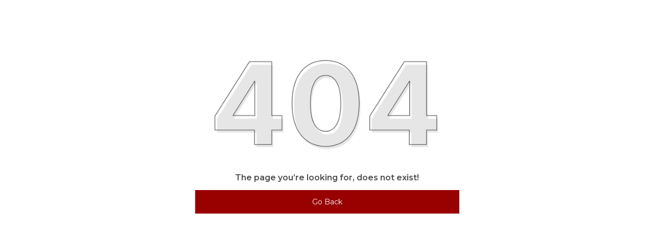

--- FILE ---
content_type: application/javascript
request_url: https://dl1bocu0zkzhm.cloudfront.net/ef8f908b672c4f6c9341d133663b7098-12182025/public/static/js/npm.growthbook.e5638274.js
body_size: 11197
content:
(self.webpackChunkclient=self.webpackChunkclient||[]).push([[6280],{1421:(e,t,r)=>{"use strict";r.d(t,{G:()=>$});var s=r(5964),i=r(66193);const n={staleTTL:6e4,maxAge:144e5,cacheKey:"gbFeaturesCache",backgroundSync:!0,maxEntries:10,disableIdleStreams:!1,idleStreamInterval:2e4,disableCache:!1},a=(0,i.cS)(),o={fetchFeaturesCall:e=>{let{host:t,clientKey:r,headers:s}=e;return a.fetch(`${t}/api/features/${r}`,{headers:s})},fetchRemoteEvalCall:e=>{let{host:t,clientKey:r,payload:s,headers:i}=e;const n={method:"POST",headers:{"Content-Type":"application/json",...i},body:JSON.stringify(s)};return a.fetch(`${t}/api/eval/${r}`,n)},eventSourceCall:e=>{let{host:t,clientKey:r,headers:s}=e;return s?new a.EventSource(`${t}/sub/${r}`,{headers:s}):new a.EventSource(`${t}/sub/${r}`)},startIdleListener:()=>{let e;if(!("undefined"!==typeof window&&"undefined"!==typeof document))return;const t=()=>{"visible"===document.visibilityState?(window.clearTimeout(e),d.forEach(e=>{e&&"idle"===e.state&&w(e)})):"hidden"===document.visibilityState&&(e=window.setTimeout(g,n.idleStreamInterval))};return document.addEventListener("visibilitychange",t),()=>document.removeEventListener("visibilitychange",t)},stopIdleListener:()=>{}};try{globalThis.localStorage&&(a.localStorage=globalThis.localStorage)}catch(K){}const c=new Map;let u=!1;const l=new Map,h=new Map,d=new Map,p=new Set;async function f(e){let{instance:t,timeout:r,skipCache:s,allowStale:c,backgroundSync:h}=e;return h||(n.backgroundSync=!1),async function(e){let{instance:t,allowStale:r,timeout:s,skipCache:c}=e;const h=m(t),d=k(t),f=new Date,g=new Date(f.getTime()-n.maxAge+n.staleTTL);await async function(){if(u)return;u=!0;try{if(a.localStorage){const e=await a.localStorage.getItem(n.cacheKey);if(!n.disableCache&&e){const t=JSON.parse(e);t&&Array.isArray(t)&&t.forEach(e=>{let[t,r]=e;l.set(t,{...r,staleAt:new Date(r.staleAt)})}),v()}}}catch(K){}if(!n.disableIdleStreams){const e=o.startIdleListener();e&&(o.stopIdleListener=e)}}();const y=n.disableCache||c?void 0:l.get(d);if(y&&(r||y.staleAt>f)&&y.staleAt>g)return y.sse&&p.add(h),y.staleAt<f?_(t):A(t),{data:y.data,success:!0,source:"cache"};return await(0,i.nK)(_(t),s)||{data:null,success:!1,source:"timeout",error:new Error("Timeout")}}({instance:t,allowStale:c,timeout:r,skipCache:s})}function g(){d.forEach(e=>{e&&(e.state="idle",x(e))})}async function y(){try{if(!a.localStorage)return;await a.localStorage.setItem(n.cacheKey,JSON.stringify(Array.from(l.entries())))}catch(K){}}function m(e){const[t,r]=e.getApiInfo();return`${t}||${r}`}function k(e){const t=m(e);if(!("isRemoteEval"in e)||!e.isRemoteEval())return t;const r=e.getAttributes(),s=e.getCacheKeyAttributes()||Object.keys(e.getAttributes()),i={};s.forEach(e=>{i[e]=r[e]});const n=e.getForcedVariations(),a=e.getUrl();return`${t}||${JSON.stringify({ca:i,fv:n,url:a})}`}function v(){const e=Array.from(l.entries()).map(e=>{let[t,r]=e;return{key:t,staleAt:r.staleAt.getTime()}}).sort((e,t)=>e.staleAt-t.staleAt),t=Math.min(Math.max(0,l.size-n.maxEntries),l.size);for(let r=0;r<t;r++)l.delete(e[r].key)}function b(e,t,r){const s=r.dateUpdated||"",i=new Date(Date.now()+n.staleTTL),a=n.disableCache?void 0:l.get(t);if(a&&s&&a.version===s)return a.staleAt=i,void y();n.disableCache||(l.set(t,{data:r,version:s,staleAt:i,sse:p.has(e)}),v()),y();const o=c.get(e);o&&o.forEach(e=>async function(e,t){await e.setPayload(t||e.getPayload())}(e,r))}async function _(e){const{apiHost:t,apiRequestHeaders:r}=e.getApiHosts(),s=e.getClientKey(),i="isRemoteEval"in e&&e.isRemoteEval(),n=m(e),a=k(e);let c=h.get(a);if(!c){c=(i?o.fetchRemoteEvalCall({host:t,clientKey:s,payload:{attributes:e.getAttributes(),forcedVariations:e.getForcedVariations(),forcedFeatures:Array.from(e.getForcedFeatures().entries()),url:e.getUrl()},headers:r}):o.fetchFeaturesCall({host:t,clientKey:s,headers:r})).then(e=>{if(!e.ok)throw new Error("HTTP error: "+e.status);return"enabled"===e.headers.get("x-sse-support")&&p.add(n),e.json()}).then(t=>(b(n,a,t),A(e),h.delete(a),{data:t,success:!0,source:"network"})).catch(e=>(h.delete(a),{data:null,source:"error",success:!1,error:e})),h.set(a,c)}return c}function A(e){let t=arguments.length>1&&void 0!==arguments[1]&&arguments[1];const r=m(e),s=k(e),{streamingHost:i,streamingHostRequestHeaders:o}=e.getApiHosts(),u=e.getClientKey();if(t&&p.add(r),n.backgroundSync&&p.has(r)&&a.EventSource){if(d.has(r))return;const e={src:null,host:i,clientKey:u,headers:o,cb:t=>{try{if("features-updated"===t.type){const e=c.get(r);e&&e.forEach(e=>{_(e)})}else if("features"===t.type){const e=JSON.parse(t.data);b(r,s,e)}e.errors=0}catch(K){E(e)}},errors:0,state:"active"};d.set(r,e),w(e)}}function E(e){if("idle"!==e.state&&(e.errors++,e.errors>3||e.src&&2===e.src.readyState)){const t=Math.pow(3,e.errors-3)*(1e3+1e3*Math.random());x(e),setTimeout(()=>{["idle","active"].includes(e.state)||w(e)},Math.min(t,3e5))}}function x(e){e.src&&(e.src.onopen=null,e.src.onerror=null,e.src.close(),e.src=null,"active"===e.state&&(e.state="disabled"))}function w(e){e.src=o.eventSourceCall({host:e.host,clientKey:e.clientKey,headers:e.headers}),e.state="active",e.src.addEventListener("features",e.cb),e.src.addEventListener("features-updated",e.cb),e.src.onerror=()=>E(e),e.src.onopen=()=>{e.errors=0}}function S(e,t){x(e),d.delete(t)}function C(){p.clear(),d.forEach(S),c.clear(),o.stopIdleListener()}function B(e,t){if(t.streaming){if(!e.getClientKey())throw new Error("Must specify clientKey to enable streaming");t.payload&&A(e,!0),function(e){const t=m(e),r=c.get(t)||new Set;r.add(e),c.set(t,r)}(e)}}var D=r(46504);const V="undefined"!==typeof window&&"undefined"!==typeof document,F=(0,i.CO)();class ${constructor(e){if(e=e||{},this.version=F,this._options=this.context=e,this._renderer=e.renderer||null,this._trackedExperiments=new Set,this._completedChangeIds=new Set,this._trackedFeatures={},this.debug=!!e.debug,this._subscriptions=new Set,this.ready=!1,this._assigned=new Map,this._activeAutoExperiments=new Map,this._triggeredExpKeys=new Set,this._initialized=!1,this._redirectedUrl="",this._deferredTrackingCalls=new Map,this._autoExperimentsAllowed=!e.disableExperimentsOnLoad,this._destroyCallbacks=[],this.logs=[],this.log=this.log.bind(this),this._saveDeferredTrack=this._saveDeferredTrack.bind(this),this._fireSubscriptions=this._fireSubscriptions.bind(this),this._recordChangedId=this._recordChangedId.bind(this),e.remoteEval){if(e.decryptionKey)throw new Error("Encryption is not available for remoteEval");if(!e.clientKey)throw new Error("Missing clientKey");let t=!1;try{t=!!new URL(e.apiHost||"").hostname.match(/growthbook\.io$/i)}catch(K){}if(t)throw new Error("Cannot use remoteEval on GrowthBook Cloud")}else if(e.cacheKeyAttributes)throw new Error("cacheKeyAttributes are only used for remoteEval");if(e.stickyBucketService){const t=e.stickyBucketService;this._saveStickyBucketAssignmentDoc=e=>t.saveAssignments(e)}if(e.plugins)for(const t of e.plugins)t(this);if(e.features&&(this.ready=!0),V&&e.enableDevMode&&(window._growthbook=this,document.dispatchEvent(new Event("gbloaded"))),e.experiments&&(this.ready=!0,this._updateAllAutoExperiments()),this._options.stickyBucketService&&this._options.stickyBucketAssignmentDocs)for(const t in this._options.stickyBucketAssignmentDocs){const e=this._options.stickyBucketAssignmentDocs[t];e&&this._options.stickyBucketService.saveAssignments(e).catch(()=>{})}this.ready&&this.refreshStickyBuckets(this.getPayload())}async setPayload(e){this._payload=e;const t=await(0,D.oO)(e,this._options.decryptionKey);this._decryptedPayload=t,await this.refreshStickyBuckets(t),t.features&&(this._options.features=t.features),t.savedGroups&&(this._options.savedGroups=t.savedGroups),t.experiments&&(this._options.experiments=t.experiments,this._updateAllAutoExperiments()),this.ready=!0,this._render()}initSync(e){this._initialized=!0;const t=e.payload;if(t.encryptedExperiments||t.encryptedFeatures)throw new Error("initSync does not support encrypted payloads");return this._options.stickyBucketService&&!this._options.stickyBucketAssignmentDocs&&(this._options.stickyBucketAssignmentDocs=this.generateStickyBucketAssignmentDocsSync(this._options.stickyBucketService,t)),this._payload=t,this._decryptedPayload=t,t.features&&(this._options.features=t.features),t.experiments&&(this._options.experiments=t.experiments,this._updateAllAutoExperiments()),this.ready=!0,B(this,e),this}async init(e){var t;if(this._initialized=!0,(e=e||{}).cacheSettings&&(t=e.cacheSettings,Object.assign(n,t),n.backgroundSync||C()),e.payload)return await this.setPayload(e.payload),B(this,e),{success:!0,source:"init"};{const{data:t,...r}=await this._refresh({...e,allowStale:!0});return B(this,e),await this.setPayload(t||{}),r}}async loadFeatures(e){e=e||{},await this.init({skipCache:e.skipCache,timeout:e.timeout,streaming:(this._options.backgroundSync??!0)&&(e.autoRefresh||this._options.subscribeToChanges)})}async refreshFeatures(e){const t=await this._refresh({...e||{},allowStale:!1});t.data&&await this.setPayload(t.data)}getApiInfo(){return[this.getApiHosts().apiHost,this.getClientKey()]}getApiHosts(){return(0,D.iu)(this._options)}getClientKey(){return this._options.clientKey||""}getPayload(){return this._payload||{features:this.getFeatures(),experiments:this.getExperiments()}}getDecryptedPayload(){return this._decryptedPayload||this.getPayload()}isRemoteEval(){return this._options.remoteEval||!1}getCacheKeyAttributes(){return this._options.cacheKeyAttributes}async _refresh(e){let{timeout:t,skipCache:r,allowStale:s,streaming:i}=e;if(!this._options.clientKey)throw new Error("Missing clientKey");return f({instance:this,timeout:t,skipCache:r||this._options.disableCache,allowStale:s,backgroundSync:i??this._options.backgroundSync??!0})}_render(){if(this._renderer)try{this._renderer()}catch(K){console.error("Failed to render",K)}}setFeatures(e){this._options.features=e,this.ready=!0,this._render()}async setEncryptedFeatures(e,t,r){const s=await(0,i.pe)(e,t||this._options.decryptionKey,r);this.setFeatures(JSON.parse(s))}setExperiments(e){this._options.experiments=e,this.ready=!0,this._updateAllAutoExperiments()}async setEncryptedExperiments(e,t,r){const s=await(0,i.pe)(e,t||this._options.decryptionKey,r);this.setExperiments(JSON.parse(s))}async setAttributes(e){this._options.attributes=e,this._options.stickyBucketService&&await this.refreshStickyBuckets(),this._options.remoteEval?await this._refreshForRemoteEval():(this._render(),this._updateAllAutoExperiments())}async updateAttributes(e){return this.setAttributes({...this._options.attributes,...e})}async setAttributeOverrides(e){this._options.attributeOverrides=e,this._options.stickyBucketService&&await this.refreshStickyBuckets(),this._options.remoteEval?await this._refreshForRemoteEval():(this._render(),this._updateAllAutoExperiments())}async setForcedVariations(e){this._options.forcedVariations=e||{},this._options.remoteEval?await this._refreshForRemoteEval():(this._render(),this._updateAllAutoExperiments())}setForcedFeatures(e){this._options.forcedFeatureValues=e,this._render()}async setURL(e){if(e!==this._options.url){if(this._options.url=e,this._redirectedUrl="",this._options.remoteEval)return await this._refreshForRemoteEval(),void this._updateAllAutoExperiments(!0);this._updateAllAutoExperiments(!0)}}getAttributes(){return{...this._options.attributes,...this._options.attributeOverrides}}getForcedVariations(){return this._options.forcedVariations||{}}getForcedFeatures(){return this._options.forcedFeatureValues||new Map}getStickyBucketAssignmentDocs(){return this._options.stickyBucketAssignmentDocs||{}}getUrl(){return this._options.url||""}getFeatures(){return this._options.features||{}}getExperiments(){return this._options.experiments||[]}getCompletedChangeIds(){return Array.from(this._completedChangeIds)}subscribe(e){return this._subscriptions.add(e),()=>{this._subscriptions.delete(e)}}async _refreshForRemoteEval(){if(!this._options.remoteEval)return;if(!this._initialized)return;const e=await this._refresh({allowStale:!1});e.data&&await this.setPayload(e.data)}getAllResults(){return new Map(this._assigned)}onDestroy(e){this._destroyCallbacks.push(e)}isDestroyed(){return!!this._destroyed}destroy(){var e;this._destroyed=!0,this._destroyCallbacks.forEach(e=>{try{e()}catch(K){console.error(K)}}),this._subscriptions.clear(),this._assigned.clear(),this._trackedExperiments.clear(),this._completedChangeIds.clear(),this._deferredTrackingCalls.clear(),this._trackedFeatures={},this._destroyCallbacks=[],this._payload=void 0,this._saveStickyBucketAssignmentDoc=void 0,e=this,c.forEach(t=>t.delete(e)),this.logs=[],V&&window._growthbook===this&&delete window._growthbook,this._activeAutoExperiments.forEach(e=>{e.undo()}),this._activeAutoExperiments.clear(),this._triggeredExpKeys.clear()}setRenderer(e){this._renderer=e}forceVariation(e,t){this._options.forcedVariations=this._options.forcedVariations||{},this._options.forcedVariations[e]=t,this._options.remoteEval?this._refreshForRemoteEval():(this._updateAllAutoExperiments(),this._render())}run(e){const{result:t}=(0,D.he)(e,null,this._getEvalContext());return this._fireSubscriptions(e,t),t}triggerExperiment(e){if(this._triggeredExpKeys.add(e),!this._options.experiments)return null;return this._options.experiments.filter(t=>t.key===e).map(e=>this._runAutoExperiment(e)).filter(e=>null!==e)}triggerAutoExperiments(){this._autoExperimentsAllowed=!0,this._updateAllAutoExperiments(!0)}_getEvalContext(){return{user:this._getUserContext(),global:this._getGlobalContext(),stack:{evaluatedFeatures:new Set}}}_getUserContext(){return{attributes:this._options.user?{...this._options.user,...this._options.attributes}:this._options.attributes,enableDevMode:this._options.enableDevMode,blockedChangeIds:this._options.blockedChangeIds,stickyBucketAssignmentDocs:this._options.stickyBucketAssignmentDocs,url:this._getContextUrl(),forcedVariations:this._options.forcedVariations,forcedFeatureValues:this._options.forcedFeatureValues,attributeOverrides:this._options.attributeOverrides,saveStickyBucketAssignmentDoc:this._saveStickyBucketAssignmentDoc,trackingCallback:this._options.trackingCallback,onFeatureUsage:this._options.onFeatureUsage,devLogs:this.logs,trackedExperiments:this._trackedExperiments,trackedFeatureUsage:this._trackedFeatures}}_getGlobalContext(){return{features:this._options.features,experiments:this._options.experiments,log:this.log,enabled:this._options.enabled,qaMode:this._options.qaMode,savedGroups:this._options.savedGroups,groups:this._options.groups,overrides:this._options.overrides,onExperimentEval:this._subscriptions.size>0?this._fireSubscriptions:void 0,recordChangeId:this._recordChangedId,saveDeferredTrack:this._saveDeferredTrack,eventLogger:this._options.eventLogger}}_runAutoExperiment(e,t){const r=this._activeAutoExperiments.get(e);if(e.manual&&!this._triggeredExpKeys.has(e.key)&&!r)return null;const s=this._isAutoExperimentBlockedByContext(e);let n,a;s?n=(0,D.PD)(this._getEvalContext(),e,-1,!1,""):(({result:n,trackingCall:a}=(0,D.he)(e,null,this._getEvalContext())),this._fireSubscriptions(e,n));const o=JSON.stringify(n.value);if(!t&&n.inExperiment&&r&&r.valueHash===o)return n;if(r&&this._undoActiveAutoExperiment(e),n.inExperiment){const t=(0,i.fA)(e);if("redirect"===t&&n.value.urlRedirect&&e.urlPatterns){const t=e.persistQueryString?(0,i.c8)(this._getContextUrl(),n.value.urlRedirect):n.value.urlRedirect;if((0,i.li)(t,e.urlPatterns))return this.log("Skipping redirect because original URL matches redirect URL",{id:e.key}),n;this._redirectedUrl=t;const{navigate:r,delay:s}=this._getNavigateFunction();if(r)if(V)Promise.all([...a?[(0,i.nK)(a,this._options.maxNavigateDelay??1e3)]:[],new Promise(e=>window.setTimeout(e,this._options.navigateDelay??s))]).then(()=>{try{r(t)}catch(K){console.error(K)}});else try{r(t)}catch(K){console.error(K)}}else if("visual"===t){const t=this._options.applyDomChangesCallback?this._options.applyDomChangesCallback(n.value):this._applyDOMChanges(n.value);t&&this._activeAutoExperiments.set(e,{undo:t,valueHash:o})}}return n}_undoActiveAutoExperiment(e){const t=this._activeAutoExperiments.get(e);t&&(t.undo(),this._activeAutoExperiments.delete(e))}_updateAllAutoExperiments(e){if(!this._autoExperimentsAllowed)return;const t=this._options.experiments||[],r=new Set(t);this._activeAutoExperiments.forEach((e,t)=>{r.has(t)||(e.undo(),this._activeAutoExperiments.delete(t))});for(const s of t){const t=this._runAutoExperiment(s,e);if(null!==t&&void 0!==t&&t.inExperiment&&"redirect"===(0,i.fA)(s))break}}_fireSubscriptions(e,t){const r=e.key,s=this._assigned.get(r);s&&s.result.inExperiment===t.inExperiment&&s.result.variationId===t.variationId||(this._assigned.set(r,{experiment:e,result:t}),this._subscriptions.forEach(r=>{try{r(e,t)}catch(K){console.error(K)}}))}_recordChangedId(e){this._completedChangeIds.add(e)}isOn(e){return this.evalFeature(e).on}isOff(e){return this.evalFeature(e).off}getFeatureValue(e,t){const r=this.evalFeature(e).value;return null===r?t:r}feature(e){return this.evalFeature(e)}evalFeature(e){return(0,D.q7)(e,this._getEvalContext())}log(e,t){this.debug&&(this._options.log?this._options.log(e,t):console.log(e,t))}getDeferredTrackingCalls(){return Array.from(this._deferredTrackingCalls.values())}setDeferredTrackingCalls(e){this._deferredTrackingCalls=new Map(e.filter(e=>e&&e.experiment&&e.result).map(e=>[(0,D.vL)(e.experiment,e.result),e]))}async fireDeferredTrackingCalls(){if(!this._options.trackingCallback)return;const e=[];this._deferredTrackingCalls.forEach(t=>{t&&t.experiment&&t.result?e.push(this._options.trackingCallback(t.experiment,t.result)):console.error("Invalid deferred tracking call",{call:t})}),this._deferredTrackingCalls.clear(),await Promise.all(e)}setTrackingCallback(e){this._options.trackingCallback=e,this.fireDeferredTrackingCalls()}setEventLogger(e){this._options.eventLogger=e}async logEvent(e,t){if(this._destroyed)console.error("Cannot log event to destroyed GrowthBook instance");else if(this._options.enableDevMode&&this.logs.push({eventName:e,properties:t,timestamp:Date.now().toString(),logType:"event"}),this._options.eventLogger)try{await this._options.eventLogger(e,t||{},this._getUserContext())}catch(K){console.error(K)}else console.error("No event logger configured")}_saveDeferredTrack(e){this._deferredTrackingCalls.set((0,D.vL)(e.experiment,e.result),e)}_getContextUrl(){return this._options.url||(V?window.location.href:"")}_isAutoExperimentBlockedByContext(e){const t=(0,i.fA)(e);if("visual"===t){if(this._options.disableVisualExperiments)return!0;if(this._options.disableJsInjection&&e.variations.some(e=>e.js))return!0}else{if("redirect"!==t)return!0;if(this._options.disableUrlRedirectExperiments)return!0;try{const t=new URL(this._getContextUrl());for(const r of e.variations){if(!r||!r.urlRedirect)continue;const e=new URL(r.urlRedirect);if(this._options.disableCrossOriginUrlRedirectExperiments){if(e.protocol!==t.protocol)return!0;if(e.host!==t.host)return!0}}}catch(K){return this.log("Error parsing current or redirect URL",{id:e.key,error:K}),!0}}return!(!e.changeId||!(this._options.blockedChangeIds||[]).includes(e.changeId))}getRedirectUrl(){return this._redirectedUrl}_getNavigateFunction(){return this._options.navigate?{navigate:this._options.navigate,delay:0}:V?{navigate:e=>{window.location.replace(e)},delay:100}:{navigate:null,delay:0}}_applyDOMChanges(e){if(!V)return;const t=[];if(e.css){const r=document.createElement("style");r.innerHTML=e.css,document.head.appendChild(r),t.push(()=>r.remove())}if(e.js){const r=document.createElement("script");r.innerHTML=e.js,this._options.jsInjectionNonce&&(r.nonce=this._options.jsInjectionNonce),document.head.appendChild(r),t.push(()=>r.remove())}return e.domMutations&&e.domMutations.forEach(e=>{t.push(s.ZP.declarative(e).revert)}),()=>{t.forEach(e=>e())}}async refreshStickyBuckets(e){if(this._options.stickyBucketService){const t=this._getEvalContext(),r=await(0,D.y$)(t,this._options.stickyBucketService,e);this._options.stickyBucketAssignmentDocs=r}}generateStickyBucketAssignmentDocsSync(e,t){if(!("getAllAssignmentsSync"in e))return void console.error("generating StickyBucketAssignmentDocs docs requires StickyBucketServiceSync");const r=this._getEvalContext(),s=(0,D.ag)(r,t);return e.getAllAssignmentsSync(s)}inDevMode(){return!!this._options.enableDevMode}}},46504:(e,t,r)=>{"use strict";r.d(t,{oO:()=>B,q7:()=>g,y$:()=>S,iu:()=>D,vL:()=>V,PD:()=>A,fk:()=>w,ag:()=>C,he:()=>y});var s=r(66193);const i={};function n(e,t,r){r=r||{};for(const[s,i]of Object.entries(t))switch(s){case"$or":if(!h(e,i,r))return!1;break;case"$nor":if(h(e,i,r))return!1;break;case"$and":if(!d(e,i,r))return!1;break;case"$not":if(n(e,i,r))return!1;break;default:if(!o(i,a(e,s),r))return!1}return!0}function a(e,t){const r=t.split(".");let s=e;for(let i=0;i<r.length;i++){if(!s||"object"!==typeof s||!(r[i]in s))return null;s=s[r[i]]}return s}function o(e,t,r){if("string"===typeof e)return t+""===e;if("number"===typeof e)return 1*t===e;if("boolean"===typeof e)return null!==t&&!!t===e;if(null===e)return null===t;if(Array.isArray(e)||!c(e))return JSON.stringify(t)===JSON.stringify(e);for(const s in e)if(!l(s,t,e[s],r))return!1;return!0}function c(e){const t=Object.keys(e);return t.length>0&&t.filter(e=>"$"===e[0]).length===t.length}function u(e,t){return Array.isArray(e)?e.some(e=>t.includes(e)):t.includes(e)}function l(e,t,r,a){switch(e){case"$veq":return(0,s.Kr)(t)===(0,s.Kr)(r);case"$vne":return(0,s.Kr)(t)!==(0,s.Kr)(r);case"$vgt":return(0,s.Kr)(t)>(0,s.Kr)(r);case"$vgte":return(0,s.Kr)(t)>=(0,s.Kr)(r);case"$vlt":return(0,s.Kr)(t)<(0,s.Kr)(r);case"$vlte":return(0,s.Kr)(t)<=(0,s.Kr)(r);case"$eq":return t===r;case"$ne":return t!==r;case"$lt":return t<r;case"$lte":return t<=r;case"$gt":return t>r;case"$gte":return t>=r;case"$exists":return r?null!=t:null==t;case"$in":return!!Array.isArray(r)&&u(t,r);case"$inGroup":return u(t,a[r]||[]);case"$notInGroup":return!u(t,a[r]||[]);case"$nin":return!!Array.isArray(r)&&!u(t,r);case"$not":return!o(r,t,a);case"$size":return!!Array.isArray(t)&&o(r,t.length,a);case"$elemMatch":return function(e,t,r){if(!Array.isArray(e))return!1;const s=c(t)?e=>o(t,e,r):e=>n(e,t,r);for(let i=0;i<e.length;i++)if(e[i]&&s(e[i]))return!0;return!1}(t,r,a);case"$all":if(!Array.isArray(t))return!1;for(let e=0;e<r.length;e++){let s=!1;for(let i=0;i<t.length;i++)if(o(r[e],t[i],a)){s=!0;break}if(!s)return!1}return!0;case"$regex":try{return(l=r,i[l]||(i[l]=new RegExp(l.replace(/([^\\])\//g,"$1\\/"))),i[l]).test(t)}catch(h){return!1}case"$type":return function(e){if(null===e)return"null";if(Array.isArray(e))return"array";const t=typeof e;return["string","number","boolean","object","undefined"].includes(t)?t:"unknown"}(t)===r;default:return console.error("Unknown operator: "+e),!1}var l}function h(e,t,r){if(!t.length)return!0;for(let s=0;s<t.length;s++)if(n(e,t[s],r))return!0;return!1}function d(e,t,r){for(let s=0;s<t.length;s++)if(!n(e,t[s],r))return!1;return!0}async function p(e){try{await e()}catch(t){}}function f(e,t,r){if(e.user.trackedExperiments){const s=V(t,r);if(e.user.trackedExperiments.has(s))return[];e.user.trackedExperiments.add(s)}e.user.enableDevMode&&e.user.devLogs&&e.user.devLogs.push({experiment:t,result:r,timestamp:Date.now().toString(),logType:"experiment"});const s=[];if(e.global.trackingCallback){const i=e.global.trackingCallback;s.push(p(()=>i(t,r,e.user)))}if(e.user.trackingCallback){const i=e.user.trackingCallback;s.push(p(()=>i(t,r)))}if(e.global.eventLogger){const i=e.global.eventLogger;s.push(p(()=>i("Experiment Viewed",{experimentId:t.key,variationId:r.key,hashAttribute:r.hashAttribute,hashValue:r.hashValue},e.user)))}return s}function g(e,t){if(t.stack.evaluatedFeatures.has(e))return m(t,e,null,"cyclicPrerequisite");t.stack.evaluatedFeatures.add(e),t.stack.id=e;const r=function(e){const t=new Map;return e.global.forcedFeatureValues&&e.global.forcedFeatureValues.forEach((e,r)=>t.set(r,e)),e.user.forcedFeatureValues&&e.user.forcedFeatureValues.forEach((e,r)=>t.set(r,e)),t}(t);if(r.has(e))return m(t,e,r.get(e),"override");if(!t.global.features||!t.global.features[e])return m(t,e,null,"unknownFeature");const s=t.global.features[e];if(s.rules){const r=new Set(t.stack.evaluatedFeatures);e:for(const i of s.rules){if(i.parentConditions)for(const o of i.parentConditions){t.stack.evaluatedFeatures=new Set(r);const s=g(o.id,t);if("cyclicPrerequisite"===s.source)return m(t,e,null,"cyclicPrerequisite");if(!n({value:s.value},o.condition||{})){if(o.gate)return m(t,e,null,"prerequisite");continue e}}if(i.filters&&b(i.filters,t))continue;if("force"in i){if(i.condition&&!v(i.condition,t))continue;if(!_(t,i.seed||e,i.hashAttribute,t.user.saveStickyBucketAssignmentDoc&&!i.disableStickyBucketing?i.fallbackAttribute:void 0,i.range,i.coverage,i.hashVersion))continue;return i.tracks&&i.tracks.forEach(e=>{!f(t,e.experiment,e.result).length&&t.global.saveDeferredTrack&&t.global.saveDeferredTrack({experiment:e.experiment,result:e.result})}),m(t,e,i.force,"force",i.id)}if(!i.variations)continue;const s={variations:i.variations,key:i.key||e};"coverage"in i&&(s.coverage=i.coverage),i.weights&&(s.weights=i.weights),i.hashAttribute&&(s.hashAttribute=i.hashAttribute),i.fallbackAttribute&&(s.fallbackAttribute=i.fallbackAttribute),i.disableStickyBucketing&&(s.disableStickyBucketing=i.disableStickyBucketing),void 0!==i.bucketVersion&&(s.bucketVersion=i.bucketVersion),void 0!==i.minBucketVersion&&(s.minBucketVersion=i.minBucketVersion),i.namespace&&(s.namespace=i.namespace),i.meta&&(s.meta=i.meta),i.ranges&&(s.ranges=i.ranges),i.name&&(s.name=i.name),i.phase&&(s.phase=i.phase),i.seed&&(s.seed=i.seed),i.hashVersion&&(s.hashVersion=i.hashVersion),i.filters&&(s.filters=i.filters),i.condition&&(s.condition=i.condition);const{result:a}=y(s,e,t);if(t.global.onExperimentEval&&t.global.onExperimentEval(s,a),a.inExperiment&&!a.passthrough)return m(t,e,a.value,"experiment",i.id,s,a)}}return m(t,e,void 0===s.defaultValue?null:s.defaultValue,"defaultValue")}function y(e,t,r){const i=e.key,a=e.variations.length;if(a<2)return{result:A(r,e,-1,!1,t)};if(!1===r.global.enabled||!1===r.user.enabled)return{result:A(r,e,-1,!1,t)};if((e=function(e,t){const r=e.key,i=t.global.overrides;i&&i[r]&&"string"===typeof(e=Object.assign({},e,i[r])).url&&(e.url=(0,s.MC)(e.url));return e}(e,r)).urlPatterns&&!(0,s.li)(r.user.url||"",e.urlPatterns))return{result:A(r,e,-1,!1,t)};const o=(0,s.wf)(i,r.user.url||"",a);if(null!==o)return{result:A(r,e,o,!1,t)};const c=function(e){return e.global.forcedVariations&&e.user.forcedVariations?{...e.global.forcedVariations,...e.user.forcedVariations}:e.global.forcedVariations?e.global.forcedVariations:e.user.forcedVariations?e.user.forcedVariations:{}}(r);if(i in c){return{result:A(r,e,c[i],!1,t)}}if("draft"===e.status||!1===e.active)return{result:A(r,e,-1,!1,t)};const{hashAttribute:u,hashValue:l}=E(r,e.hashAttribute,r.user.saveStickyBucketAssignmentDoc&&!e.disableStickyBucketing?e.fallbackAttribute:void 0);if(!l)return{result:A(r,e,-1,!1,t)};let h=-1,d=!1,p=!1;if(r.user.saveStickyBucketAssignmentDoc&&!e.disableStickyBucketing){const{variation:t,versionIsBlocked:i}=function(e){let{ctx:t,expKey:r,expBucketVersion:i,expHashAttribute:n,expFallbackAttribute:a,expMinBucketVersion:o,expMeta:c}=e;i=i||0,o=o||0,n=n||"id",c=c||[];const u=x(r,i),l=function(e,t,r){if(!e.user.stickyBucketAssignmentDocs)return{};const{hashAttribute:i,hashValue:n}=E(e,t),a=w(i,(0,s.BB)(n)),{hashAttribute:o,hashValue:c}=E(e,r),u=c?w(o,(0,s.BB)(c)):null,l={};u&&e.user.stickyBucketAssignmentDocs[u]&&Object.assign(l,e.user.stickyBucketAssignmentDocs[u].assignments||{});e.user.stickyBucketAssignmentDocs[a]&&Object.assign(l,e.user.stickyBucketAssignmentDocs[a].assignments||{});return l}(t,n,a);if(o>0)for(let s=0;s<=o;s++){const e=x(r,s);if(void 0!==l[e])return{variation:-1,versionIsBlocked:!0}}const h=l[u];if(void 0===h)return{variation:-1};const d=c.findIndex(e=>e.key===h);return d<0?{variation:-1}:{variation:d}}({ctx:r,expKey:e.key,expBucketVersion:e.bucketVersion,expHashAttribute:e.hashAttribute,expFallbackAttribute:e.fallbackAttribute,expMinBucketVersion:e.minBucketVersion,expMeta:e.meta});d=t>=0,h=t,p=!!i}if(!d){if(e.filters){if(b(e.filters,r))return{result:A(r,e,-1,!1,t)}}else if(e.namespace&&!(0,s.mo)(l,e.namespace))return{result:A(r,e,-1,!1,t)};if(e.include&&!(0,s.VG)(e.include))return{result:A(r,e,-1,!1,t)};if(e.condition&&!v(e.condition,r))return{result:A(r,e,-1,!1,t)};if(e.parentConditions){const s=new Set(r.stack.evaluatedFeatures);for(const i of e.parentConditions){r.stack.evaluatedFeatures=new Set(s);const a=g(i.id,r);if("cyclicPrerequisite"===a.source)return{result:A(r,e,-1,!1,t)};if(!n({value:a.value},i.condition||{}))return{result:A(r,e,-1,!1,t)}}}if(e.groups&&!function(e,t){const r=t.global.groups||{};for(let s=0;s<e.length;s++)if(r[e[s]])return!0;return!1}(e.groups,r))return{result:A(r,e,-1,!1,t)}}if(e.url&&!function(e,t){const r=t.user.url;if(!r)return!1;const s=r.replace(/^https?:\/\//,"").replace(/^[^/]*\//,"/");return!!e.test(r)||!!e.test(s)}(e.url,r))return{result:A(r,e,-1,!1,t)};const y=(0,s.vp)(e.seed||i,l,e.hashVersion||1);if(null===y)return{result:A(r,e,-1,!1,t)};if(!d){const t=e.ranges||(0,s.Bt)(a,void 0===e.coverage?1:e.coverage,e.weights);h=(0,s.A2)(y,t)}if(p)return{result:A(r,e,-1,!1,t,void 0,!0)};if(h<0)return{result:A(r,e,-1,!1,t)};if("force"in e)return{result:A(r,e,void 0===e.force?-1:e.force,!1,t)};if(r.global.qaMode||r.user.qaMode)return{result:A(r,e,-1,!1,t)};if("stopped"===e.status)return{result:A(r,e,-1,!1,t)};const m=A(r,e,h,!0,t,y,d);if(r.user.saveStickyBucketAssignmentDoc&&!e.disableStickyBucketing){const{changed:t,key:i,doc:n}=function(e,t,r,s){const i=w(t,r),n=e.user.stickyBucketAssignmentDocs&&e.user.stickyBucketAssignmentDocs[i]&&e.user.stickyBucketAssignmentDocs[i].assignments||{},a={...n,...s},o=JSON.stringify(n)!==JSON.stringify(a);return{key:i,doc:{attributeName:t,attributeValue:r,assignments:a},changed:o}}(r,u,(0,s.BB)(l),{[x(e.key,e.bucketVersion)]:m.key});t&&(r.user.stickyBucketAssignmentDocs=r.user.stickyBucketAssignmentDocs||{},r.user.stickyBucketAssignmentDocs[i]=n,r.user.saveStickyBucketAssignmentDoc(n))}const k=f(r,e,m);0===k.length&&r.global.saveDeferredTrack&&r.global.saveDeferredTrack({experiment:e,result:m});const _=k.length?1===k.length?k[0]:Promise.all(k).then(()=>{}):void 0;return"changeId"in e&&e.changeId&&r.global.recordChangeId&&r.global.recordChangeId(e.changeId),{result:m,trackingCall:_}}function m(e,t,r,s,i,n,a){const o={value:r,on:!!r,off:!r,source:s,ruleId:i||""};return n&&(o.experiment=n),a&&(o.experimentResult=a),"override"!==s&&function(e,t,r){if(e.user.trackedFeatureUsage){const s=JSON.stringify(r.value);if(e.user.trackedFeatureUsage[t]===s)return;e.user.trackedFeatureUsage[t]=s,e.user.enableDevMode&&e.user.devLogs&&e.user.devLogs.push({featureKey:t,result:r,timestamp:Date.now().toString(),logType:"feature"})}if(e.global.onFeatureUsage){const s=e.global.onFeatureUsage;p(()=>s(t,r,e.user))}if(e.user.onFeatureUsage){const s=e.user.onFeatureUsage;p(()=>s(t,r))}if(e.global.eventLogger){const s=e.global.eventLogger;p(()=>s("Feature Evaluated",{feature:t,source:r.source,value:r.value,ruleId:"defaultValue"===r.source?"$default":r.ruleId||"",variationId:r.experimentResult?r.experimentResult.key:""},e.user))}}(e,t,o),o}function k(e){return{...e.user.attributes,...e.user.attributeOverrides}}function v(e,t){return n(k(t),e,t.global.savedGroups||{})}function b(e,t){return e.some(e=>{const{hashValue:r}=E(t,e.attribute);if(!r)return!0;const i=(0,s.vp)(e.seed,r,e.hashVersion||2);return null===i||!e.ranges.some(e=>(0,s.Z2)(i,e))})}function _(e,t,r,i,n,a,o){if(!n&&void 0===a)return!0;if(!n&&0===a)return!1;const{hashValue:c}=E(e,r,i);if(!c)return!1;const u=(0,s.vp)(t,c,o||1);return null!==u&&(n?(0,s.Z2)(u,n):void 0===a||u<=a)}function A(e,t,r,s,i,n,a){let o=!0;(r<0||r>=t.variations.length)&&(r=0,o=!1);const{hashAttribute:c,hashValue:u}=E(e,t.hashAttribute,e.user.saveStickyBucketAssignmentDoc&&!t.disableStickyBucketing?t.fallbackAttribute:void 0),l=t.meta?t.meta[r]:{},h={key:l.key||""+r,featureId:i,inExperiment:o,hashUsed:s,variationId:r,value:t.variations[r],hashAttribute:c,hashValue:u,stickyBucketUsed:!!a};return l.name&&(h.name=l.name),void 0!==n&&(h.bucket=n),l.passthrough&&(h.passthrough=l.passthrough),h}function E(e,t,r){let s=t||"id",i="";const n=k(e);return n[s]&&(i=n[s]),!i&&r&&(n[r]&&(i=n[r]),i&&(s=r)),{hashAttribute:s,hashValue:i}}function x(e,t){return`${e}__${t=t||0}`}function w(e,t){return`${e}||${t}`}async function S(e,t,r){const s=C(e,r);return t.getAllAssignments(s)}function C(e,t){const r={};return function(e,t){const r=new Set,s=t&&t.features?t.features:e.global.features||{},i=t&&t.experiments?t.experiments:e.global.experiments||[];return Object.keys(s).forEach(e=>{const t=s[e];if(t.rules)for(const s of t.rules)s.variations&&(r.add(s.hashAttribute||"id"),s.fallbackAttribute&&r.add(s.fallbackAttribute))}),i.map(e=>{r.add(e.hashAttribute||"id"),e.fallbackAttribute&&r.add(e.fallbackAttribute)}),Array.from(r)}(e,t).forEach(t=>{const{hashValue:i}=E(e,t);r[t]=(0,s.BB)(i)}),r}async function B(e,t,r){if((e={...e}).encryptedFeatures){try{e.features=JSON.parse(await(0,s.pe)(e.encryptedFeatures,t,r))}catch(i){console.error(i)}delete e.encryptedFeatures}if(e.encryptedExperiments){try{e.experiments=JSON.parse(await(0,s.pe)(e.encryptedExperiments,t,r))}catch(i){console.error(i)}delete e.encryptedExperiments}if(e.encryptedSavedGroups){try{e.savedGroups=JSON.parse(await(0,s.pe)(e.encryptedSavedGroups,t,r))}catch(i){console.error(i)}delete e.encryptedSavedGroups}return e}function D(e){const t=e.apiHost||"https://cdn.growthbook.io";return{apiHost:t.replace(/\/*$/,""),streamingHost:(e.streamingHost||t).replace(/\/*$/,""),apiRequestHeaders:e.apiHostRequestHeaders,streamingHostRequestHeaders:e.streamingHostRequestHeaders}}function V(e,t){return t.hashAttribute+t.hashValue+e.key+t.variationId}},73829:(e,t,r)=>{"use strict";r.d(t,{Ag:()=>a});var s=r(46504);class i{constructor(e){e=e||{},this.prefix=e.prefix||""}async getAllAssignments(e){const t={};return(await Promise.all(Object.entries(e).map(e=>{let[t,r]=e;return this.getAssignments(t,r)}))).forEach(e=>{if(e){const r=(0,s.fk)(e.attributeName,e.attributeValue);t[r]=e}}),t}getKey(e,t){return`${this.prefix}${e}||${t}`}}class n extends i{async getAssignments(e,t){return this.getAssignmentsSync(e,t)}async saveAssignments(e){this.saveAssignmentsSync(e)}getAllAssignmentsSync(e){const t={};return Object.entries(e).map(e=>{let[t,r]=e;return this.getAssignmentsSync(t,r)}).forEach(e=>{if(e){const r=(0,s.fk)(e.attributeName,e.attributeValue);t[r]=e}}),t}}class a extends n{constructor(e){let{prefix:t="gbStickyBuckets__",jsCookie:r,cookieAttributes:s={expires:180}}=e;super(),this.prefix=t,this.jsCookie=r,this.cookieAttributes=s}getAssignmentsSync(e,t){const r=this.getKey(e,t);let s=null;if(!this.jsCookie)return s;try{const e=this.jsCookie.get(r),t=JSON.parse(e||"{}");t.attributeName&&t.attributeValue&&t.assignments&&(s=t)}catch(i){}return s}async saveAssignmentsSync(e){const t=this.getKey(e.attributeName,e.attributeValue);if(!this.jsCookie)return;const r=JSON.stringify(e);this.jsCookie.set(t,r,this.cookieAttributes)}}},66193:(e,t,r)=>{"use strict";r.d(t,{cS:()=>i,vp:()=>a,Z2:()=>o,mo:()=>c,A2:()=>u,MC:()=>l,li:()=>h,Bt:()=>f,wf:()=>g,VG:()=>y,pe:()=>k,BB:()=>v,Kr:()=>b,CO:()=>_,c8:()=>A,fA:()=>x,nK:()=>w});const s={fetch:globalThis.fetch?globalThis.fetch.bind(globalThis):void 0,SubtleCrypto:globalThis.crypto?globalThis.crypto.subtle:void 0,EventSource:globalThis.EventSource};function i(){return s}function n(e){let t=2166136261;const r=e.length;for(let s=0;s<r;s++)t^=e.charCodeAt(s),t+=(t<<1)+(t<<4)+(t<<7)+(t<<8)+(t<<24);return t>>>0}function a(e,t,r){return 2===r?n(n(e+t)+"")%1e4/1e4:1===r?n(t+e)%1e3/1e3:null}function o(e,t){return e>=t[0]&&e<t[1]}function c(e,t){const r=a("__"+t[0],e,1);return null!==r&&(r>=t[1]&&r<t[2])}function u(e,t){for(let r=0;r<t.length;r++)if(o(e,t[r]))return r;return-1}function l(e){try{const t=e.replace(/([^\\])\//g,"$1\\/");return new RegExp(t)}catch(t){return void console.error(t)}}function h(e,t){if(!t.length)return!1;let r=!1,s=!1;for(let i=0;i<t.length;i++){const n=p(e,t[i].type,t[i].pattern);if(!1===t[i].include){if(n)return!1}else r=!0,n&&(s=!0)}return s||!r}function d(e,t){try{const r=new URL(t.replace(/^([^:/?]*)\./i,"https://$1.").replace(/\*/g,"_____"),"https://_____"),s=[[e.host,r.host,!1],[e.pathname,r.pathname,!0]];return r.hash&&s.push([e.hash,r.hash,!1]),r.searchParams.forEach((t,r)=>{s.push([e.searchParams.get(r)||"",t,!1])}),!s.some(e=>!function(e,t,r){try{let s=t.replace(/[*.+?^${}()|[\]\\]/g,"\\$&").replace(/_____/g,".*");r&&(s="\\/?"+s.replace(/(^\/|\/$)/g,"")+"\\/?");return new RegExp("^"+s+"$","i").test(e)}catch(s){return!1}}(e[0],e[1],e[2]))}catch(r){return!1}}function p(e,t,r){try{const s=new URL(e,"https://_");if("regex"===t){const e=l(r);return!!e&&(e.test(s.href)||e.test(s.href.substring(s.origin.length)))}return"simple"===t&&d(s,r)}catch(s){return!1}}function f(e,t,r){(t=void 0===t?1:t)<0?t=0:t>1&&(t=1);const s=(i=e)<=0?[]:new Array(i).fill(1/i);var i;(r=r||s).length!==e&&(r=s);const n=r.reduce((e,t)=>t+e,0);(n<.99||n>1.01)&&(r=s);let a=0;return r.map(e=>{const r=a;return a+=e,[r,r+t*e]})}function g(e,t,r){if(!t)return null;const s=t.split("?")[1];if(!s)return null;const i=s.replace(/#.*/,"").split("&").map(e=>e.split("=",2)).filter(t=>{let[r]=t;return r===e}).map(e=>{let[,t]=e;return parseInt(t)});return i.length>0&&i[0]>=0&&i[0]<r?i[0]:null}function y(e){try{return e()}catch(t){return console.error(t),!1}}const m=e=>Uint8Array.from(atob(e),e=>e.charCodeAt(0));async function k(e,t,r){if(t=t||"",!(r=r||globalThis.crypto&&globalThis.crypto.subtle||s.SubtleCrypto))throw new Error("No SubtleCrypto implementation found");try{const s=await r.importKey("raw",m(t),{name:"AES-CBC",length:128},!0,["encrypt","decrypt"]),[i,n]=e.split("."),a=await r.decrypt({name:"AES-CBC",iv:m(i)},s,m(n));return(new TextDecoder).decode(a)}catch(i){throw new Error("Failed to decrypt")}}function v(e){return"string"===typeof e?e:JSON.stringify(e)}function b(e){"number"===typeof e&&(e+=""),e&&"string"===typeof e||(e="0");const t=e.replace(/(^v|\+.*$)/g,"").split(/[-.]/);return 3===t.length&&t.push("~"),t.map(e=>e.match(/^[0-9]+$/)?e.padStart(5," "):e).join("-")}function _(){let e;try{e="1.5.1"}catch(t){e=""}return e}function A(e,t){let r,s;try{r=new URL(e),s=new URL(t)}catch(i){return console.error("Unable to merge query strings: "+i),t}return r.searchParams.forEach((e,t)=>{s.searchParams.has(t)||s.searchParams.set(t,e)}),s.toString()}function E(e){return"object"===typeof e&&null!==e}function x(e){return e.urlPatterns&&e.variations.some(e=>E(e)&&"urlRedirect"in e)?"redirect":e.variations.some(e=>E(e)&&(e.domMutations||"js"in e||"css"in e))?"visual":"unknown"}async function w(e,t){return new Promise(r=>{let s,i=!1;const n=e=>{i||(i=!0,s&&clearTimeout(s),r(e||null))};t&&(s=setTimeout(()=>n(),t)),e.then(e=>n(e)).catch(()=>n())})}}}]);

--- FILE ---
content_type: application/javascript
request_url: https://dl1bocu0zkzhm.cloudfront.net/ef8f908b672c4f6c9341d133663b7098-12182025/public/static/js/runtime.7f46f919.js
body_size: 6055
content:
(()=>{"use strict";var e={},_={};function c(s){if(_[s])return _[s].exports;var a=_[s]={exports:{}};return e[s].call(a.exports,a,a.exports,c),a.exports}c.m=e,c.x=e=>{},c.amdO={},c.F={},c.E=e=>{Object.keys(c.F).map(_=>{c.F[_](e)})},c.n=e=>{var _=e&&e.__esModule?()=>e.default:()=>e;return c.d(_,{a:_}),_},(()=>{var e,_=Object.getPrototypeOf?e=>Object.getPrototypeOf(e):e=>e.__proto__;c.t=function(s,a){if(1&a&&(s=this(s)),8&a)return s;if("object"===typeof s&&s){if(4&a&&s.__esModule)return s;if(16&a&&"function"===typeof s.then)return s}var r=Object.create(null);c.r(r);var t={};e=e||[null,_({}),_([]),_(_)];for(var i=2&a&&s;"object"==typeof i&&!~e.indexOf(i);i=_(i))Object.getOwnPropertyNames(i).forEach(e=>t[e]=()=>s[e]);return t.default=()=>s,c.d(r,t),r}})(),c.d=(e,_)=>{for(var s in _)c.o(_,s)&&!c.o(e,s)&&Object.defineProperty(e,s,{enumerable:!0,get:_[s]})},c.f={},c.e=e=>Promise.all(Object.keys(c.f).reduce((_,s)=>(c.f[s](e,_),_),[])),c.u=e=>"static/js/"+({26:"cosmetics.routes",29:"npm.resize-observer-polyfill",84:"offer_milestone_bar_premium",102:"login_page_premium",114:"coupon_milestone_unlock_offers_line",120:"reply_to_seller_widget_glasses",128:"login_page_cosmetics",137:"bumper_offer_banner_glasses",196:"share_options_model_line",197:"reply_to_seller_widget_line",280:"code_snippet_widget_cosmetics",328:"customise_product_flow_basic",368:"trustmarkers_widget_basic",373:"about_us_line",466:"bag_page_premium",483:"add_to_bag_widget_premium",489:"lines.routes",519:"catalogue.hoc",662:"share_options_model_premium",698:"add_to_bag_widget_glasses",782:"lottie_wrapper_child_common",789:"product_card_free_gift_icon_cosmetics",803:"page_widgets_line_async",855:"acko_trustmarkers_widgets_cosmetics",904:"replace_add_to_bag_checkout_model_line",909:"product_card_free_gift_icon_glasses",962:"product_media_glasses_xl",975:"redirector_page_common",996:"code_snippet_widget_glasses",1024:"payment_page_premium",1032:"orders_page_basic",1034:"confirm_cancel_free_gift_cosmetics",1222:"parallax_splash_screen_premium",1234:"orders_list_page_premium",1294:"npm.ant-design",1325:"product_card_free_gift_icon_basic",1431:"product_quality_trustmarkers_widgets_cosmetics",1513:"return_exchange_flow_page_basic",1547:"product_media_cosmetics_xs",1554:"home_page_premium",1580:"confirm_cancel_free_gift_basic",1638:"product_media_premium_xs",1694:"code_snippet_widget_basic",1736:"trustmarkers_widget_glasses",1776:"home_page_glasses",1801:"coupon_modal_basic",1831:"initiate_checkout_premium",1999:"delive_cart_order_failed_modal_glasses",2070:"acko_trustmarkers_widgets_line",2072:"bumper_offer_banner_cosmetics",2147:"delive_cart_order_failed_modal_basic",2252:"payment_page_glasses",2280:"login_page_glasses",2318:"product_card_visible",2512:"trustmarkers_widget_premium",2542:"login_page_basic",2586:"replace_add_to_bag_checkout_model_cosmetics",2611:"share_options_model_cosmetics",2736:"code_snippet_widget_line",2794:"bag_page_glasses",2806:"catalogue_page_basic",2871:"product_media_line_xl",2873:"payment_page_cosmetics",2892:"review_collection_basic",2912:"product_media_premium_xl",3008:"coupon_modal_v2_glasses",3080:"page_widgets_basic_async",3163:"share_options_model_basic",3225:"coupon_widget_glasses",3248:"product_media_cosmetics_xl",3287:"all_offer_banner_glasses",3302:"delive_cart_order_failed_modal_premium",3345:"parallax_splash_screen_cosmetics",3357:"page_widgets_glasses_async",3363:"page_widgets_cosmetics_async",3455:"payment_page_line",3537:"coupon_widget_cosmetics",3577:"customise_product_flow_glasses",3597:"confirm_return_free_gift_cosmetics",3602:"reviews_and_ratings_premium",3680:"atoms.common",3708:"coupon_modal_cosmetics",3711:"test_page_line",3734:"initiate_checkout_glasses",3755:"free_gift_offer_modal_premium",3848:"return_exchange_flow_page_premium",3889:"responsivepopup_glasses",4030:"return_order_flow_line",4120:"bag_modal_glasses",4127:"npm.react-toastify",4278:"coupon_widget_premium",4291:"offer_milestone_bar_glasses",4319:"sd_sso_login_common",4328:"delive_cart_order_failed_modal_line",4414:"return_exchange_flow_page_line",4429:"free_gift_offer_modal_glasses",4446:"code_snippet_widget_premium",4529:"initiate_checkout_basic",4539:"replace_add_to_bag_checkout_model_glasses",4558:"add_to_bag_widget_basic",4603:"free_gift_offer_strip_premium",4706:"review_collection_cosmetics",4714:"free_gift_offer_modal_line",4840:"free_gift_offer_modal_cosmetics",4858:"coupon_modal_v2_line",4952:"reviews_and_ratings_basic",4993:"free_gift_offer_strip_basic",5146:"bag_page_line",5161:"review_collection_line",5180:"initiate_checkout_line",5184:"delive_cart_order_failed_modal_cosmetics",5196:"about_us_glasses",5208:"add_to_bag_widget_line",5210:"offer_milestone_bar_basic",5211:"glasses.routes",5253:"replace_add_to_bag_checkout_model_premium",5262:"replace_add_to_bag_checkout_model_basic",5347:"reviews_and_ratings_glasses",5378:"bag_modal_basic",5451:"return_exchange_flow_page_glasses",5499:"return_exchange_flow_page_cosmetics",5516:"npm.lottie-web",5583:"acko_trustmarkers_widgets_glasses",5610:"responsivepopup_premium",5673:"free_gift_offer_strip_line",5696:"initiate_checkout_cosmetics",5708:"about_us_premium",5722:"parallax_splash_screen_basic",5740:"acko_trustmarkers_widgets_basic",5759:"free_gift_offer_modal_basic",5779:"npm.react-helmet",5862:"parallax_splash_screen_line",5865:"reply_to_seller_widget_basic",5980:"sticky_bar_common",6021:"product_quality_trustmarkers_widgets_basic",6117:"coupon_modal_premium",6133:"ratings_and_reviews_widgets_cosmetics",6139:"ratings_and_reviews_widgets_glasses",6154:"product_media_basic_xl",6167:"trustmarkers_widget_cosmetics",6207:"product_quality_trustmarkers_widgets_line",6241:"npm.use-gesture",6302:"share_options_model_glasses",6318:"rating_star_holder_line",6378:"customise_product_flow_premium",6462:"product_quality_trustmarkers_widgets_glasses",6486:"order_details_page_cosmetics",6496:"exit_handler_line",6530:"free_gift_offer_strip_icon_line",6578:"reviews_and_ratings_cosmetics",6644:"order_details_page_line",6664:"npm.react-zoom-pan-pinch",6725:"maintenance_page_line",6789:"exit_handler_glasses",6792:"coupon_modal_v2_basic",6816:"coupon_modal_glasses",6919:"offer_milestone_bar_line",6949:"orders_page_line",6999:"product_quality_trustmarkers_widgets_premium",7057:"offer_milestone_bar_cosmetics",7078:"exit_handler_cosmetics",7130:"bag_page_cosmetics",7167:"premium.routes",7187:"confirm_cancel_free_gift_glasses",7219:"coupon_widget_line",7378:"about_us_basic",7437:"return_order_flow_premium",7466:"coupon_modal_v2_cosmetics",7476:"coupon_widget_basic",7481:"exit_handler_basic",7523:"all_offer_banner_premium",7532:"product_media_line_xs",7536:"confirm_return_free_gift_basic",7551:"about_us_cosmetics",7607:"bag_page_basic",7691:"home_page_cosmetics",7723:"return_order_flow_cosmetics",7729:"login_page_line",7751:"parallax_splash_screen_glasses",7800:"responsivepopup_line",7857:"responsivepopup_basic",7939:"customise_product_flow_line",7950:"coupon_modal_v2_premium",7976:"bumper_offer_banner_basic",7979:"floating_sticky_banner_common",7993:"product_media_glasses_xs",7998:"reply_to_seller_widget_cosmetics",8059:"bag_modal_premium",8065:"payment_page_basic",8135:"add_to_bag_widget_cosmetics",8191:"product_media_basic_xs",8320:"all_offer_banner_cosmetics",8469:"return_order_flow_glasses",8622:"return_policy_modal_line",8656:"product_card_Context_provider_async",8736:"reply_to_seller_widget_premium",8825:"basic.routes",8829:"catalogue_page_line",8910:"reviews_and_ratings_line",9099:"order_details_page_glasses",9109:"trustmarkers_widget_line",9198:"confirm_return_free_gift_glasses",9223:"bumper_offer_banner_line",9289:"customise_product_flow_cosmetics",9309:"ratings_and_reviews_widgets_line",9431:"bag_modal_cosmetics",9482:"free_gift_offer_strip_icon_common",9491:"acko_trustmarkers_widgets_premium",9499:"bag_modal_line",9564:"ratings_and_reviews_widgets_basic",9768:"all_offer_banner_basic",9811:"molecules.common",9925:"free_gift_product_card_offer_strip_icon_line",9926:"responsivepopup_cosmetics"}[e]||e)+"."+{26:"ee46976b",29:"4a5c6373",84:"c0d41fb6",102:"81f19e0a",114:"455a43fa",120:"da751578",128:"6f6df34b",137:"9ec9aa80",196:"6e1b8b49",197:"b1ac67b1",280:"5113a75a",328:"0ca82c84",368:"e4419c46",373:"9d443ebd",466:"b644024b",483:"ff0c9fad",489:"72948b33",519:"f4ac2945",662:"79d99be6",698:"375cb6ee",782:"776d83bf",789:"911bb786",803:"ea793534",855:"28e9204c",904:"8312ea91",909:"99a67a13",962:"e7d21c7e",975:"8ff9ff7b",996:"6720ec8c",1024:"356dbd18",1032:"bda24734",1034:"f39041f9",1222:"2c04ee25",1234:"8c3bbe18",1294:"bf5712a5",1325:"4d114350",1431:"e1eb718b",1513:"65ef8619",1547:"37e9e72f",1554:"f7bb7f0e",1580:"c0972738",1638:"251c4569",1694:"22ffc57e",1736:"32ae5d26",1776:"7ed89ac1",1801:"fb5062ea",1831:"5f693b41",1999:"5689d4eb",2070:"e89d489b",2072:"87c57aba",2147:"25a6940f",2252:"1b87cf72",2280:"1a5a0842",2318:"c8a6bd7b",2512:"2380fc32",2542:"835acd6e",2586:"adb1e4d5",2611:"5fed4c7f",2736:"5d7696ff",2794:"0dec3ff2",2806:"1020c3e3",2871:"9514045e",2873:"3fe69875",2892:"00ef3de9",2912:"687d748a",3008:"bc357c16",3080:"845a5d3f",3163:"58648e73",3225:"4edb187c",3248:"86429057",3287:"42a612e7",3302:"4c13307e",3345:"6bb09e10",3357:"4a7e3213",3363:"7954362b",3455:"081251eb",3537:"886d07a4",3577:"05e889a8",3597:"81e9d44c",3602:"bd466029",3680:"117a39bb",3708:"4e44cd95",3711:"f157b869",3734:"3f6b0c67",3755:"1145ec5b",3767:"a7cabde0",3848:"4d068212",3889:"ff453c32",4030:"caed02e6",4120:"48a2bc19",4127:"cb1193bb",4278:"86eab705",4291:"7600cbe0",4319:"84300b7e",4328:"a7f4c93e",4414:"5c67aec0",4429:"c04ed40d",4446:"e7f7aaae",4529:"3b8658f4",4539:"41182c09",4558:"6b9df324",4603:"a0f181f9",4706:"37e4ca49",4714:"4cfa5ee5",4840:"5aecb0cd",4858:"a5dc1cd1",4952:"c18f6cf4",4993:"de4b922d",5146:"34808beb",5161:"7a1ae479",5180:"ce593edc",5184:"4a3c719c",5196:"80927d45",5208:"4a917670",5210:"cfb0bee0",5211:"332a4aba",5253:"d6e59371",5262:"33a48479",5347:"c027c846",5378:"93050c42",5451:"03e3b23c",5499:"9007c394",5516:"0df53efe",5583:"09bcd07d",5610:"5fc4ab28",5673:"031008c7",5696:"fe4e808f",5708:"263dc33f",5722:"498da6e1",5740:"41604831",5759:"2530564a",5779:"7f24c63d",5862:"64a28671",5865:"4c911339",5980:"8bbd8570",6010:"b9555cd4",6021:"936d814f",6117:"b9e13632",6133:"36709257",6139:"554e9dc0",6154:"5b37381c",6167:"0fb6ff8a",6207:"1bd0f921",6241:"e026a239",6302:"ad5aa5fb",6318:"863995b7",6378:"08345b9d",6462:"4b26e628",6486:"8888d4ac",6496:"71ca185f",6530:"0f8b87f8",6578:"46420d5e",6644:"b0313f9c",6664:"12f55b79",6725:"e0b450d9",6789:"013f708e",6792:"283accfa",6816:"0ce561ee",6919:"bce09cf8",6949:"9f5c5cda",6999:"94c6e4b1",7057:"9b8cea43",7078:"59f8afc5",7130:"866ed4a5",7167:"2d7e0a8d",7187:"c7d60835",7219:"a30fb769",7378:"ab820960",7437:"fa4db0af",7466:"5c403215",7476:"3ab4c519",7481:"5e182cd4",7523:"18f05f3a",7532:"063e1ee1",7536:"a2245dc3",7551:"59977cc8",7607:"ac8319e0",7691:"ac95fafc",7723:"cf0c211b",7729:"6c89a005",7751:"91c0694a",7800:"1fa3481e",7857:"14a332bc",7939:"93583f46",7950:"74641fdf",7976:"a9639808",7979:"fa0e51ea",7993:"047a3095",7998:"c13b3552",8059:"f413898b",8065:"e08cc424",8135:"3572a5c5",8191:"da2fb8f6",8320:"41d09413",8469:"e43956c7",8622:"fbac132f",8656:"3b184229",8736:"fcacf3f0",8825:"0e3f7a95",8829:"c5022bad",8910:"6ccb7324",8958:"a46ed6f7",9099:"86dffa71",9109:"e86221ff",9198:"f656c4fa",9223:"2e6b502e",9289:"dfbb9bc2",9309:"af76e94b",9431:"27d8c447",9482:"22425b8c",9491:"db8ee5f8",9499:"d657d8ee",9564:"2e89360c",9768:"45e36b95",9811:"573208e3",9925:"47520d6f",9926:"25015434"}[e]+".chunk.js",c.g=function(){if("object"===typeof globalThis)return globalThis;try{return this||new Function("return this")()}catch(e){if("object"===typeof window)return window}}(),c.o=(e,_)=>Object.prototype.hasOwnProperty.call(e,_),(()=>{var e={};c.l=(_,s,a,r)=>{if(e[_])e[_].push(s);else{var t,i;if(void 0!==a)for(var o=document.getElementsByTagName("script"),d=0;d<o.length;d++){var f=o[d];if(f.getAttribute("src")==_||f.getAttribute("data-webpack")=="client:"+a){t=f;break}}t||(i=!0,(t=document.createElement("script")).charset="utf-8",t.timeout=120,c.nc&&t.setAttribute("nonce",c.nc),t.setAttribute("data-webpack","client:"+a),t.src=_),e[_]=[s];var l=(c,s)=>{t.onerror=t.onload=null,clearTimeout(n);var a=e[_];if(delete e[_],t.parentNode&&t.parentNode.removeChild(t),a&&a.forEach(e=>e(s)),c)return c(s)},n=setTimeout(l.bind(null,void 0,{type:"timeout",target:t}),12e4);t.onerror=l.bind(null,t.onerror),t.onload=l.bind(null,t.onload),i&&document.head.appendChild(t)}}})(),c.r=e=>{"undefined"!==typeof Symbol&&Symbol.toStringTag&&Object.defineProperty(e,Symbol.toStringTag,{value:"Module"}),Object.defineProperty(e,"__esModule",{value:!0})},c.p="https://dl1bocu0zkzhm.cloudfront.net/ef8f908b672c4f6c9341d133663b7098-12182025/public/";var s={3666:0};c.f.compat=(e,_)=>{s[e]?_.push(s[e]):0!==s[e]&&{8958:1}[e]&&_.push(s[e]=new Promise((function(_,a){for(var r="static/css/"+({26:"cosmetics.routes",29:"npm.resize-observer-polyfill",84:"offer_milestone_bar_premium",102:"login_page_premium",114:"coupon_milestone_unlock_offers_line",120:"reply_to_seller_widget_glasses",128:"login_page_cosmetics",137:"bumper_offer_banner_glasses",196:"share_options_model_line",197:"reply_to_seller_widget_line",280:"code_snippet_widget_cosmetics",328:"customise_product_flow_basic",368:"trustmarkers_widget_basic",373:"about_us_line",466:"bag_page_premium",483:"add_to_bag_widget_premium",489:"lines.routes",519:"catalogue.hoc",662:"share_options_model_premium",698:"add_to_bag_widget_glasses",782:"lottie_wrapper_child_common",789:"product_card_free_gift_icon_cosmetics",803:"page_widgets_line_async",855:"acko_trustmarkers_widgets_cosmetics",904:"replace_add_to_bag_checkout_model_line",909:"product_card_free_gift_icon_glasses",962:"product_media_glasses_xl",975:"redirector_page_common",996:"code_snippet_widget_glasses",1024:"payment_page_premium",1032:"orders_page_basic",1034:"confirm_cancel_free_gift_cosmetics",1222:"parallax_splash_screen_premium",1234:"orders_list_page_premium",1294:"npm.ant-design",1325:"product_card_free_gift_icon_basic",1431:"product_quality_trustmarkers_widgets_cosmetics",1513:"return_exchange_flow_page_basic",1547:"product_media_cosmetics_xs",1554:"home_page_premium",1580:"confirm_cancel_free_gift_basic",1638:"product_media_premium_xs",1694:"code_snippet_widget_basic",1736:"trustmarkers_widget_glasses",1776:"home_page_glasses",1801:"coupon_modal_basic",1831:"initiate_checkout_premium",1999:"delive_cart_order_failed_modal_glasses",2070:"acko_trustmarkers_widgets_line",2072:"bumper_offer_banner_cosmetics",2147:"delive_cart_order_failed_modal_basic",2252:"payment_page_glasses",2280:"login_page_glasses",2318:"product_card_visible",2512:"trustmarkers_widget_premium",2542:"login_page_basic",2586:"replace_add_to_bag_checkout_model_cosmetics",2611:"share_options_model_cosmetics",2736:"code_snippet_widget_line",2794:"bag_page_glasses",2806:"catalogue_page_basic",2871:"product_media_line_xl",2873:"payment_page_cosmetics",2892:"review_collection_basic",2912:"product_media_premium_xl",3008:"coupon_modal_v2_glasses",3080:"page_widgets_basic_async",3163:"share_options_model_basic",3225:"coupon_widget_glasses",3248:"product_media_cosmetics_xl",3287:"all_offer_banner_glasses",3302:"delive_cart_order_failed_modal_premium",3345:"parallax_splash_screen_cosmetics",3357:"page_widgets_glasses_async",3363:"page_widgets_cosmetics_async",3455:"payment_page_line",3537:"coupon_widget_cosmetics",3577:"customise_product_flow_glasses",3597:"confirm_return_free_gift_cosmetics",3602:"reviews_and_ratings_premium",3680:"atoms.common",3708:"coupon_modal_cosmetics",3711:"test_page_line",3734:"initiate_checkout_glasses",3755:"free_gift_offer_modal_premium",3848:"return_exchange_flow_page_premium",3889:"responsivepopup_glasses",4030:"return_order_flow_line",4120:"bag_modal_glasses",4127:"npm.react-toastify",4278:"coupon_widget_premium",4291:"offer_milestone_bar_glasses",4319:"sd_sso_login_common",4328:"delive_cart_order_failed_modal_line",4414:"return_exchange_flow_page_line",4429:"free_gift_offer_modal_glasses",4446:"code_snippet_widget_premium",4529:"initiate_checkout_basic",4539:"replace_add_to_bag_checkout_model_glasses",4558:"add_to_bag_widget_basic",4603:"free_gift_offer_strip_premium",4706:"review_collection_cosmetics",4714:"free_gift_offer_modal_line",4840:"free_gift_offer_modal_cosmetics",4858:"coupon_modal_v2_line",4952:"reviews_and_ratings_basic",4993:"free_gift_offer_strip_basic",5146:"bag_page_line",5161:"review_collection_line",5180:"initiate_checkout_line",5184:"delive_cart_order_failed_modal_cosmetics",5196:"about_us_glasses",5208:"add_to_bag_widget_line",5210:"offer_milestone_bar_basic",5211:"glasses.routes",5253:"replace_add_to_bag_checkout_model_premium",5262:"replace_add_to_bag_checkout_model_basic",5347:"reviews_and_ratings_glasses",5378:"bag_modal_basic",5451:"return_exchange_flow_page_glasses",5499:"return_exchange_flow_page_cosmetics",5516:"npm.lottie-web",5583:"acko_trustmarkers_widgets_glasses",5610:"responsivepopup_premium",5673:"free_gift_offer_strip_line",5696:"initiate_checkout_cosmetics",5708:"about_us_premium",5722:"parallax_splash_screen_basic",5740:"acko_trustmarkers_widgets_basic",5759:"free_gift_offer_modal_basic",5779:"npm.react-helmet",5862:"parallax_splash_screen_line",5865:"reply_to_seller_widget_basic",5980:"sticky_bar_common",6021:"product_quality_trustmarkers_widgets_basic",6117:"coupon_modal_premium",6133:"ratings_and_reviews_widgets_cosmetics",6139:"ratings_and_reviews_widgets_glasses",6154:"product_media_basic_xl",6167:"trustmarkers_widget_cosmetics",6207:"product_quality_trustmarkers_widgets_line",6241:"npm.use-gesture",6302:"share_options_model_glasses",6318:"rating_star_holder_line",6378:"customise_product_flow_premium",6462:"product_quality_trustmarkers_widgets_glasses",6486:"order_details_page_cosmetics",6496:"exit_handler_line",6530:"free_gift_offer_strip_icon_line",6578:"reviews_and_ratings_cosmetics",6644:"order_details_page_line",6664:"npm.react-zoom-pan-pinch",6725:"maintenance_page_line",6789:"exit_handler_glasses",6792:"coupon_modal_v2_basic",6816:"coupon_modal_glasses",6919:"offer_milestone_bar_line",6949:"orders_page_line",6999:"product_quality_trustmarkers_widgets_premium",7057:"offer_milestone_bar_cosmetics",7078:"exit_handler_cosmetics",7130:"bag_page_cosmetics",7167:"premium.routes",7187:"confirm_cancel_free_gift_glasses",7219:"coupon_widget_line",7378:"about_us_basic",7437:"return_order_flow_premium",7466:"coupon_modal_v2_cosmetics",7476:"coupon_widget_basic",7481:"exit_handler_basic",7523:"all_offer_banner_premium",7532:"product_media_line_xs",7536:"confirm_return_free_gift_basic",7551:"about_us_cosmetics",7607:"bag_page_basic",7691:"home_page_cosmetics",7723:"return_order_flow_cosmetics",7729:"login_page_line",7751:"parallax_splash_screen_glasses",7800:"responsivepopup_line",7857:"responsivepopup_basic",7939:"customise_product_flow_line",7950:"coupon_modal_v2_premium",7976:"bumper_offer_banner_basic",7979:"floating_sticky_banner_common",7993:"product_media_glasses_xs",7998:"reply_to_seller_widget_cosmetics",8059:"bag_modal_premium",8065:"payment_page_basic",8135:"add_to_bag_widget_cosmetics",8191:"product_media_basic_xs",8320:"all_offer_banner_cosmetics",8469:"return_order_flow_glasses",8622:"return_policy_modal_line",8656:"product_card_Context_provider_async",8736:"reply_to_seller_widget_premium",8825:"basic.routes",8829:"catalogue_page_line",8910:"reviews_and_ratings_line",9099:"order_details_page_glasses",9109:"trustmarkers_widget_line",9198:"confirm_return_free_gift_glasses",9223:"bumper_offer_banner_line",9289:"customise_product_flow_cosmetics",9309:"ratings_and_reviews_widgets_line",9431:"bag_modal_cosmetics",9482:"free_gift_offer_strip_icon_common",9491:"acko_trustmarkers_widgets_premium",9499:"bag_modal_line",9564:"ratings_and_reviews_widgets_basic",9768:"all_offer_banner_basic",9811:"molecules.common",9925:"free_gift_product_card_offer_strip_icon_line",9926:"responsivepopup_cosmetics"}[e]||e)+"."+{26:"31d6cfe0",29:"31d6cfe0",84:"31d6cfe0",102:"31d6cfe0",114:"31d6cfe0",120:"31d6cfe0",128:"31d6cfe0",137:"31d6cfe0",196:"31d6cfe0",197:"31d6cfe0",280:"31d6cfe0",328:"31d6cfe0",368:"31d6cfe0",373:"31d6cfe0",466:"31d6cfe0",483:"31d6cfe0",489:"31d6cfe0",519:"31d6cfe0",662:"31d6cfe0",698:"31d6cfe0",782:"31d6cfe0",789:"31d6cfe0",803:"31d6cfe0",855:"31d6cfe0",904:"31d6cfe0",909:"31d6cfe0",962:"31d6cfe0",975:"31d6cfe0",996:"31d6cfe0",1024:"31d6cfe0",1032:"31d6cfe0",1034:"31d6cfe0",1222:"31d6cfe0",1234:"31d6cfe0",1294:"31d6cfe0",1325:"31d6cfe0",1431:"31d6cfe0",1513:"31d6cfe0",1547:"31d6cfe0",1554:"31d6cfe0",1580:"31d6cfe0",1638:"31d6cfe0",1694:"31d6cfe0",1736:"31d6cfe0",1776:"31d6cfe0",1801:"31d6cfe0",1831:"31d6cfe0",1999:"31d6cfe0",2070:"31d6cfe0",2072:"31d6cfe0",2147:"31d6cfe0",2252:"31d6cfe0",2280:"31d6cfe0",2318:"31d6cfe0",2512:"31d6cfe0",2542:"31d6cfe0",2586:"31d6cfe0",2611:"31d6cfe0",2736:"31d6cfe0",2794:"31d6cfe0",2806:"31d6cfe0",2871:"31d6cfe0",2873:"31d6cfe0",2892:"31d6cfe0",2912:"31d6cfe0",3008:"31d6cfe0",3080:"31d6cfe0",3163:"31d6cfe0",3225:"31d6cfe0",3248:"31d6cfe0",3287:"31d6cfe0",3302:"31d6cfe0",3345:"31d6cfe0",3357:"31d6cfe0",3363:"31d6cfe0",3455:"31d6cfe0",3537:"31d6cfe0",3577:"31d6cfe0",3597:"31d6cfe0",3602:"31d6cfe0",3680:"31d6cfe0",3708:"31d6cfe0",3711:"31d6cfe0",3734:"31d6cfe0",3755:"31d6cfe0",3767:"31d6cfe0",3848:"31d6cfe0",3889:"31d6cfe0",4030:"31d6cfe0",4120:"31d6cfe0",4127:"31d6cfe0",4278:"31d6cfe0",4291:"31d6cfe0",4319:"31d6cfe0",4328:"31d6cfe0",4414:"31d6cfe0",4429:"31d6cfe0",4446:"31d6cfe0",4529:"31d6cfe0",4539:"31d6cfe0",4558:"31d6cfe0",4603:"31d6cfe0",4706:"31d6cfe0",4714:"31d6cfe0",4840:"31d6cfe0",4858:"31d6cfe0",4952:"31d6cfe0",4993:"31d6cfe0",5146:"31d6cfe0",5161:"31d6cfe0",5180:"31d6cfe0",5184:"31d6cfe0",5196:"31d6cfe0",5208:"31d6cfe0",5210:"31d6cfe0",5211:"31d6cfe0",5253:"31d6cfe0",5262:"31d6cfe0",5347:"31d6cfe0",5378:"31d6cfe0",5451:"31d6cfe0",5499:"31d6cfe0",5516:"31d6cfe0",5583:"31d6cfe0",5610:"31d6cfe0",5673:"31d6cfe0",5696:"31d6cfe0",5708:"31d6cfe0",5722:"31d6cfe0",5740:"31d6cfe0",5759:"31d6cfe0",5779:"31d6cfe0",5862:"31d6cfe0",5865:"31d6cfe0",5980:"31d6cfe0",6010:"31d6cfe0",6021:"31d6cfe0",6117:"31d6cfe0",6133:"31d6cfe0",6139:"31d6cfe0",6154:"31d6cfe0",6167:"31d6cfe0",6207:"31d6cfe0",6241:"31d6cfe0",6302:"31d6cfe0",6318:"31d6cfe0",6378:"31d6cfe0",6462:"31d6cfe0",6486:"31d6cfe0",6496:"31d6cfe0",6530:"31d6cfe0",6578:"31d6cfe0",6644:"31d6cfe0",6664:"31d6cfe0",6725:"31d6cfe0",6789:"31d6cfe0",6792:"31d6cfe0",6816:"31d6cfe0",6919:"31d6cfe0",6949:"31d6cfe0",6999:"31d6cfe0",7057:"31d6cfe0",7078:"31d6cfe0",7130:"31d6cfe0",7167:"31d6cfe0",7187:"31d6cfe0",7219:"31d6cfe0",7378:"31d6cfe0",7437:"31d6cfe0",7466:"31d6cfe0",7476:"31d6cfe0",7481:"31d6cfe0",7523:"31d6cfe0",7532:"31d6cfe0",7536:"31d6cfe0",7551:"31d6cfe0",7607:"31d6cfe0",7691:"31d6cfe0",7723:"31d6cfe0",7729:"31d6cfe0",7751:"31d6cfe0",7800:"31d6cfe0",7857:"31d6cfe0",7939:"31d6cfe0",7950:"31d6cfe0",7976:"31d6cfe0",7979:"31d6cfe0",7993:"31d6cfe0",7998:"31d6cfe0",8059:"31d6cfe0",8065:"31d6cfe0",8135:"31d6cfe0",8191:"31d6cfe0",8320:"31d6cfe0",8469:"31d6cfe0",8622:"31d6cfe0",8656:"31d6cfe0",8736:"31d6cfe0",8825:"31d6cfe0",8829:"31d6cfe0",8910:"31d6cfe0",8958:"05f496b9",9099:"31d6cfe0",9109:"31d6cfe0",9198:"31d6cfe0",9223:"31d6cfe0",9289:"31d6cfe0",9309:"31d6cfe0",9431:"31d6cfe0",9482:"31d6cfe0",9491:"31d6cfe0",9499:"31d6cfe0",9564:"31d6cfe0",9768:"31d6cfe0",9811:"31d6cfe0",9925:"31d6cfe0",9926:"31d6cfe0"}[e]+".chunk.css",t=c.p+r,i=document.getElementsByTagName("link"),o=0;o<i.length;o++){var d=(l=i[o]).getAttribute("data-href")||l.getAttribute("href");if("stylesheet"===l.rel&&(d===r||d===t))return _()}var f=document.getElementsByTagName("style");for(o=0;o<f.length;o++){var l;if((d=(l=f[o]).getAttribute("data-href"))===r||d===t)return _()}var n=document.createElement("link");n.rel="stylesheet",n.type="text/css",n.onload=_,n.onerror=function(_){var c=_&&_.target&&_.target.src||t,r=new Error("Loading CSS chunk "+e+" failed.\n("+c+")");r.code="CSS_CHUNK_LOAD_FAILED",r.request=c,delete s[e],n.parentNode.removeChild(n),a(r)},n.href=t,document.getElementsByTagName("head")[0].appendChild(n)})).then((function(){s[e]=0})))},(()=>{var e={3666:0},_=[];c.f.j=(_,s)=>{var a=c.o(e,_)?e[_]:void 0;if(0!==a)if(a)s.push(a[2]);else if(8958!=_){var r=new Promise((c,s)=>{a=e[_]=[c,s]});s.push(a[2]=r);var t=c.p+c.u(_),i=new Error;c.l(t,s=>{if(c.o(e,_)&&(0!==(a=e[_])&&(e[_]=void 0),a)){var r=s&&("load"===s.type?"missing":s.type),t=s&&s.target&&s.target.src;i.message="Loading chunk "+_+" failed.\n("+r+": "+t+")",i.name="ChunkLoadError",i.type=r,i.request=t,a[1](i)}},"chunk-"+_,_)}else e[_]=0},c.F.j=_=>{if((!c.o(e,_)||void 0===e[_])&&8958!=_){e[_]=null;var s=document.createElement("link");c.nc&&s.setAttribute("nonce",c.nc),s.rel="prefetch",s.as="script",s.href=c.p+c.u(_),document.head.appendChild(s)}};var s=e=>{},a=(a,r)=>{for(var t,i,[o,d,f,l]=r,n=0,m=[];n<o.length;n++)i=o[n],c.o(e,i)&&e[i]&&m.push(e[i][0]),e[i]=0;for(t in d)c.o(d,t)&&(c.m[t]=d[t]);for(f&&f(c),a&&a(r);m.length;)m.shift()();return l&&_.push.apply(_,l),s()},r=self.webpackChunkclient=self.webpackChunkclient||[];function t(){for(var s,a=0;a<_.length;a++){for(var r=_[a],t=!0,i=1;i<r.length;i++){var o=r[i];0!==e[o]&&(t=!1)}t&&(_.splice(a--,1),s=c(c.s=r[0]))}return 0===_.length&&(c.x(),c.x=e=>{}),s}r.forEach(a.bind(null,0)),r.push=a.bind(null,r.push.bind(r));var i=c.x;c.x=()=>(c.x=i||(e=>{}),(s=t)())})(),(()=>{var e={4120:[3680,9811,1294,29,2252],9431:[3680,9811,1294,29,2873],9499:[3680,9811,1294,29,3455]};c.f.prefetch=(_,s)=>{Promise.all(s).then(()=>{for(var s=e[_],a=0;Array.isArray(s)&&a<s.length;a++)c.E(s[a])})}})();c.x()})();